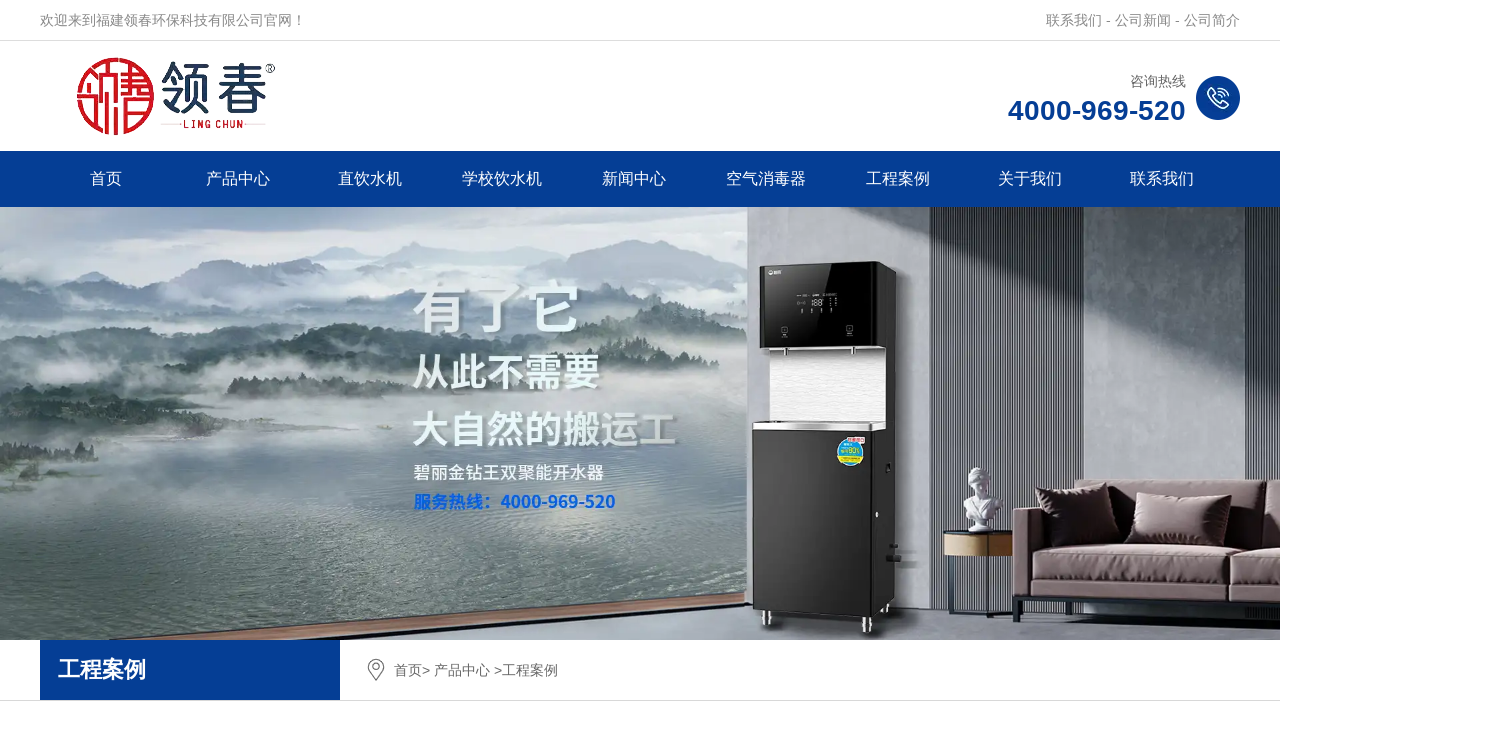

--- FILE ---
content_type: text/html; charset=utf-8
request_url: http://www.fjlchb.cn/item/51.html
body_size: 6402
content:

<!doctype html>
<html>
<head>
    <meta http-equiv="Content-Type" content="text/html; charset=utf-8" />
<title>福建省福州儿童医院智能饮水机安装_福州领春环保科技有限公司</title>
<meta name="Keywords" content="医院智能饮水机安装" />
<meta name="Description" content="福建省福州儿童医院智能饮水机安装" />
<meta name="author" content="深圳市东方富海科技有限公司 fuhai360.com" />
<link href="//static2.fuhai360.com/global/common.css" rel="stylesheet" type="text/css" />

    
<meta name="viewport" content="width=device-width,initial-scale=1.0,maximum-scale=1,user-scalable=no" />
<meta http-equiv="Cache-Control" content="no-transform" />
<meta http-equiv="Cache-Control" content="no-siteapp" />
<meta name="applicable-device" content="pc,mobile">
<script src="//static2.fuhai360.com/global/js/jquery.min.js" type="text/javascript"></script>
<script src="//static2.fuhai360.com/global/js/swiper.min.js" type="text/javascript"></script>
<link href="//static2.fuhai360.com/global/swiper.min.css" rel="stylesheet" type="text/css">
<script src="//static2.fuhai360.com/global/js/jquery.SuperSlide.2.1.1.js" type="text/javascript"></script>
<script src="//static2.fuhai360.com/global/js/WeChat.js" type="text/javascript"></script>
<script src="//static2.fuhai360.com/n220423/js/aos.js" type="text/javascript"></script>
<link href="//static2.fuhai360.com/n220423/css/aos.css" rel="stylesheet" type="text/css">
<link href="//static2.fuhai360.com/n220423/css/style.css?ver=1" rel="stylesheet" type="text/css">
<style type="text/css">.navbox li{width:11%;}.four_img,.seven_img,.product li{background:none;}.imga .swiper-slide{background:none;height:400px;}</style>
<meta name="baidu-site-verification" content="9N1hd1Slp0" />


<script>
var _hmt = _hmt || [];
(function() {
  var hm = document.createElement("script");
  hm.src = "https://hm.baidu.com/hm.js?b751904be06ff84b11d677f3224cb376";
  var s = document.getElementsByTagName("script")[0]; 
  s.parentNode.insertBefore(hm, s);
})();
</script>


</head>
<body> 
    <div class="page">
         <div class="header">
<div class="header_top">
            <div class="container clear">
               <div class="container clear">
	<div class="fl">
		欢迎来到福建领春环保科技有限公司官网！
	</div>
	<div class="fr">
		<a href="contact.html">联系我们</a> - <a href="article.html">公司新闻 </a>- <a href="about.html">公司简介</a>
	</div>
</div>
            </div>
        </div>
        <div class="Tc">
            <div class="Tcs">
                <b class="Tc_gb">+</b>
              
                微信号：<span id="weixin">顶部文字（微信）</span>
                <p></p>
                <button class="btn" data-clipboard-action="copy" data-clipboard- target="#weixin" id="copy_btn">
                    点击复制微信
                </button>
                <img src="http://img01.fuhai360.com/demo/202108/202108061134506291.gif" class="Tc_dt">
            </div>
        </div>  
       <div class="header_box container clear">
            <!-- LOGO -->
            <div class="logo fl" aos="fade-right">
                <a href="/" title="福州领春环保科技有限公司">
            <img src="http://img01.fuhai360.com/38--/38808/202305/202305191441233472.png" alt="福州领春环保科技有限公司" /></a>
            </div>
            <!--顶部联系-->
<div class="header_ul fr" aos="fade-left">
               <img src="http://img01.fuhai360.com/38--/38808/202206/202206131103148080.png" alt=""   />
                <div class="header_lx">
                    <h3></h3>
                   <div class="header_lx">
	<h3>
		咨询热线
	</h3>
4000-969-520
</div>
                </div>
            </div> 
        </div>
    </div>
    <div class="navs">
        <b></b>
        <b></b>
        <b></b>
   </div>
    <div class="navbox">
        <div class="nav_button"></div>
       <ul class='nav clear container'><li><a href="/">首页</a></li><li><a href="/product.html">产品中心</a></li><li><a href="/product-1007.html">直饮水机</a><ul class='subnav'><li><a href="/product-1025.html">母婴饮水机</a></li><li><a href="/product-1018.html">学校饮水机</a></li><li><a href="/product-1019.html">学校宿舍区饮水机</a></li><li><a href="/product-1020.html">学校食堂饮水机</a></li><li><a href="/product-1021.html">学校办公室饮水机</a></li><li><a href="/product-1022.html">其他适用场所饮水机推荐</a></li></ul></li><li><a href="/product-1018.html">学校饮水机</a></li><li><a href="/article.html">新闻中心</a><ul class='subnav'><li><a href="/article-1002.html">饮水机资讯</a></li><li><a href="/article-1001.html">百科问答</a></li></ul></li><li><a href="/product-1027.html">空气消毒器</a></li><li><a href="/product-1026.html">工程案例</a></li><li><a href="/about.html">关于我们</a></li><li><a href="/contact.html">联系我们</a></li></ul>
    </div>
    <script>
        $('.navs').click(function () {
            $(".navbox").show();
            $(".nav").animate({
                right: 0,
            }, 300);
        });
        $(".nav_button").click(function () {
            $(".navbox").hide();
            $(".nav").animate({
                right: '-100%',
            }, 300);

        })
    </script>
        <!--产品banner-->
          <div class="page_banner">
          <img src="http://img01.fuhai360.com/38--/38808/202304/202304191542494253.jpg" alt="" />
        </div>
        <!--lujing-->
        <div class="page_lj clear">
            <div class="container">
                <div class="page_lj_text fl">
                   工程案例
                </div>
                <div class="page_lj_wz fr">
                    <a href="/">首页</a>> <a href="/product.html">产品中心</a>
                        <em>&gt;</em>工程案例
                </div>
            </div>
        </div>
        <div class="container clear">
<!--zuoce-->
            <div class="page_fl fl pages_fl">
                  <div class="page_navs">
                    <div class="page_title page_titles">
                        <a href="" title="产品中心">
                           产品中心
                        </a>
               <b class="page_tc">></b>
                   </div>
                    <div class="page_navbox">
                        <div class="nav_button"></div>
                        <ul class="pages_nav">
                           <li><a href='/product-1005.html' title='净水设备'>净水设备</a><ul class='page_ul'><li><a href='/product-1010.html' title='商用纯水设备'>商用纯水设备</a><ul class='page_ul'></ul></li><li><a href='/product-1011.html' title='商用节水器'>商用节水器</a><ul class='page_ul'></ul></li></ul></li><li><a href='/product-1006.html' title='开水器'>开水器</a><ul class='page_ul'><li><a href='/product-1012.html' title='餐饮酒店开水器'>餐饮酒店开水器</a><ul class='page_ul'></ul></li><li><a href='/product-1013.html' title='单位开水器'>单位开水器</a><ul class='page_ul'></ul></li><li><a href='/product-1014.html' title='工厂开水器'>工厂开水器</a><ul class='page_ul'></ul></li><li><a href='/product-1015.html' title='开水器底座选装'>开水器底座选装</a><ul class='page_ul'></ul></li><li><a href='/product-1016.html' title='学校开水器'>学校开水器</a><ul class='page_ul'></ul></li><li><a href='/product-1017.html' title='医院开水器'>医院开水器</a><ul class='page_ul'></ul></li></ul></li><li><a href='/product-1007.html' title='饮水机'>饮水机</a><ul class='page_ul'><li><a href='/product-1018.html' title='学校饮水机'>学校饮水机</a><ul class='page_ul'></ul></li><li><a href='/product-1019.html' title='学校宿舍区饮水机'>学校宿舍区饮水机</a><ul class='page_ul'></ul></li><li><a href='/product-1020.html' title='学校食堂饮水机'>学校食堂饮水机</a><ul class='page_ul'></ul></li><li><a href='/product-1021.html' title='学校办公室饮水机'>学校办公室饮水机</a><ul class='page_ul'></ul></li><li><a href='/product-1030.html' title='健身房饮水机'>健身房饮水机</a><ul class='page_ul'></ul></li><li><a href='/product-1031.html' title='会所饮水机'>会所饮水机</a><ul class='page_ul'></ul></li><li><a href='/product-1032.html' title='餐饮饮水机'>餐饮饮水机</a><ul class='page_ul'></ul></li><li><a href='/product-1033.html' title='（培训）机构饮水机'>（培训）机构饮水机</a><ul class='page_ul'></ul></li><li><a href='/product-1034.html' title='车站饮水机'>车站饮水机</a><ul class='page_ul'></ul></li><li><a href='/product-1022.html' title='其他政府、物业场所饮水机推荐'>其他政府、物业场所饮水机推荐</a><ul class='page_ul'></ul></li><li><a href='/product-1025.html' title='母婴饮水机'>母婴饮水机</a><ul class='page_ul'></ul></li></ul></li><li><a href='/product-1008.html' title='滤芯配件'>滤芯配件</a><ul class='page_ul'><li><a href='/product-1023.html' title='净水设备滤芯'>净水设备滤芯</a><ul class='page_ul'></ul></li><li><a href='/product-1024.html' title='饮水机滤芯'>饮水机滤芯</a><ul class='page_ul'></ul></li></ul></li><li><a href='/product-1027.html' title='等离子空气消毒器'>等离子空气消毒器</a><ul class='page_ul'></ul></li><li><a href='/product-1026.html' title='工程案例'>工程案例</a><ul class='page_ul'></ul></li>
                       </ul>
                    </div>
                </div>
                <!--推荐产品-->
                     <div class="page_cp">
                    <div class="page_title">
                        <a href="" title="推荐产品">
                           推荐产品
                        </a></div>
                    <div class="bd">
                        <ul>
                            <li><a href='/item/46.html' title='幼儿园用饮水机（智能4.0）JO-2YE-RO3'><div class='page_cp_img'><img src='http://img01.fuhai360.com/38--/38808/202103/202103121643486144.jpg' alt='幼儿园用饮水机（智能4.0）JO-2YE-RO3'></div><h3>幼儿园用饮水机（智能4.0）JO-2YE-RO3</h3><b>查看更多</b></a></li><li><a href='/item/45.html' title='幼儿园用饮水机（智能4.0）JO-2YE6-D'><div class='page_cp_img'><img src='http://img01.fuhai360.com/38--/38808/202103/202103121641410050.jpg' alt='幼儿园用饮水机（智能4.0）JO-2YE6-D'></div><h3>幼儿园用饮水机（智能4.0）JO-2YE6-D</h3><b>查看更多</b></a></li><li><a href='/item/44.html' title='幼儿园用饮水机（智能4.0）JO-2YE5'><div class='page_cp_img'><img src='http://img01.fuhai360.com/38--/38808/202103/202103121638279894.jpg' alt='幼儿园用饮水机（智能4.0）JO-2YE5'></div><h3>幼儿园用饮水机（智能4.0）JO-2YE5</h3><b>查看更多</b></a></li>
                        </ul>
                    </div>
                    <a class="prev"><</a>
                            <a class="next">></a>
                            <div class="hd">
                                <ul></ul>
                            </div>
                </div>
                <!--推荐新闻-->
                   <div class="page_xw">
                    <div class="page_title">
                        <a href="" title="热门资讯">
                           热门资讯
                        </a></div>
                    <ul>
                         <li><a href='/content/269.html' title='福建工厂开水器底座的安装事项'>福建工厂开水器底座的安装事项</a></li> <li><a href='/content/268.html' title='安装在校园的饮水机有大小要求吗'>安装在校园的饮水机有大小要求吗</a></li> <li><a href='/content/267.html' title='安装饮水机为什么要做装后测试'>安装饮水机为什么要做装后测试</a></li> <li><a href='/content/266.html' title='为什么要给校园安装一台开水器'>为什么要给校园安装一台开水器</a></li> <li><a href='/content/265.html' title='商用开水器对反渗透过滤的原理分析'>商用开水器对反渗透过滤的原理分析</a></li>
                     </ul>
                </div>
            </div>
            <!--youce-->
            <div class="page_fr fr product_items">
                <div class="product_imgs clear">
                    <div class="product_imgs_fl fl">
                        <div class="swiper imga">
                        <div class="swiper-wrapper">
 
  <div class='swiper-slide'><img src="http://img01.fuhai360.com/38--/38808/202108/202108241156499569.jpg" alt="医院智能饮水机安装" />  </div>
                        
                            </div>
                        <div class="swiper-button-next"></div>
                       <div class="swiper-button-prev"></div>
                        </div>
                        <div class="swiper imgb">
                           <div class="swiper-wrapper">
                                   <div class='swiper-slide'>
                                      <img src="http://img01.fuhai360.com/38--/38808/202108/202108241156499569.jpg" alt="医院智能饮水机安装" />     </div>

                                
                            </div>
                        </div>
                     </div>
                    <div class="product_imgs_fr fr">
                      <h2>福建省福州儿童医院智能饮水机安装</h2>
                        <p>    福建省福州儿童医院智能饮水机安装
                        </p>
                    </div>
                </div>
                <script>
                    var swiper = new Swiper(".imgb", {
                      spaceBetween: 10,
                      slidesPerView: 4,
                      freeMode: true,
                      watchSlidesProgress: true,
                    });
                    var swiper2 = new Swiper(".imga", {
                      spaceBetween: 10,
                      navigation: {
                        nextEl: ".swiper-button-next",
                        prevEl: ".swiper-button-prev",
                      },
                      thumbs: {
                        swiper: swiper,
                      },
                    });
                  </script>
                <div class="Product_item_text">
                    <span> 产品详情</span>
                </div>
                <p style="text-align:center;">
	<img src="http://img01.fuhai360.com/38--/38808/202108/202108241156499569.jpg" title="医院智能饮水机安装" alt="医院智能饮水机安装" />
</p>
<p style="text-align:center;">
	<span style="line-height:2.5;font-size:18px;">福建省福州儿童<a href="/" target="_blank">医院智能饮水机安装</a></span><span style="line-height:2.5;font-size:18px;"></span>
</p><div style="padding:20px 10px;text-align:right;">（此内容由<a href="/">www.fjlchb.cn</a>提供）</div>
                <div class="main_next">
                    <span class="prevrecord">上一条: <a href="/item/81.html"
                            title="SPace-N1系列医用等离子体空气消毒净化器">SPace-N1系列医用等离子体空气消毒净化器</a>
                        </span>
                        <span class="nextrecord">下一条: <a href="/item/46.html"
                            title="幼儿园用饮水机（智能4.0）JO-2YE-RO3">幼儿园用饮水机（智能4.0）JO-2YE-RO3</a>
                        </span>
                </div>
       <!--相关-->
 
                    <div class="xgwz">
                    <h4 class="related">
                        <span>【相关文章】</span></h4>
                    <div class='relatedlist'>
                        <ul class="relate_news">
                            
                            <li><a href='/content/81.html'
                                title='福州饮水机为什么要用电？老司机来解惑' target="_self">
                                福州饮水机为什么要用电？老司机来解惑</a></li>
                            
                            <li><a href='/content/82.html'
                                title='不同饮水机滤芯的过滤原理是什么' target="_self">
                                不同饮水机滤芯的过滤原理是什么</a></li>
                            
                            <li><a href='/content/90.html'
                                title='学校用饮水机的未来发展' target="_self">
                                学校用饮水机的未来发展</a></li>
                            
                            <li><a href='/content/91.html'
                                title='浅谈好的福州校园饮水机的标准' target="_self">
                                浅谈好的福州校园饮水机的标准</a></li>
                            
                            <li><a href='/content/102.html'
                                title='校园直饮水机设备有能力保障校园饮水安全吗？' target="_self">
                                校园直饮水机设备有能力保障校园饮水安全吗？</a></li>
                            
                        </ul>
                    </div>
   </div>

                     <div class="xgcp">
                  <h4 class="related">
                        <span>【相关产品】</span></h4>
                    <div class='relatedlist'>
                        <ul class="relate_pr">
                            
                            <li><a href='/item/46.html'
                                title='幼儿园用饮水机（智能4.0）JO-2YE-RO3' target="_self">
                                <img src="http://img01.fuhai360.com/38--/38808/202103/202103121643486144.jpg" />
                                <p>幼儿园用饮水机（智能4.0）JO-2Y…</p>
                            </a></li>
                            
                            <li><a href='/item/45.html'
                                title='幼儿园用饮水机（智能4.0）JO-2YE6-D' target="_self">
                                <img src="http://img01.fuhai360.com/38--/38808/202103/202103121641410050.jpg" />
                                <p>幼儿园用饮水机（智能4.0）JO-2Y…</p>
                            </a></li>
                            
                            <li><a href='/item/47.html'
                                title='北京师范大学福清附属学校饮水机安装' target="_self">
                                <img src="http://img01.fuhai360.com/38--/38808/202108/202108241145227804.jpg" />
                                <p>北京师范大学福清附属学校饮水机安装</p>
                            </a></li>
                            
                            <li><a href='/item/48.html'
                                title='福鼎太姥山中学直饮水机安装' target="_self">
                                <img src="http://img01.fuhai360.com/38--/38808/202108/202108241148573912.jpg" />
                                <p>福鼎太姥山中学直饮水机安装</p>
                            </a></li>
                            
                            <li><a href='/item/50.html'
                                title='福建省福州第二中学大型直饮水机安装' target="_self">
                                <img src="http://img01.fuhai360.com/38--/38808/202108/202108241154270027.jpg" />
                                <p>福建省福州第二中学大型直饮水机安装</p>
                            </a></li>
                            
                        </ul>
                    </div>
                   </div>
  
            </div>
                <!--container jieshu-->
            </div>
            <script>
                $('.page_tc').click(function () {
                    $(".page_navbox").show();
                    $(".pages_nav").animate({
                        right: 0,
                    }, 300);
                });
                $(".nav_button").click(function () {
                    $(".page_navbox").hide();
                    $(".pages_nav").animate({
                        right: '-100%',
                    }, 300);

                })
            </script>
          <!--footer-->
    <div class="footer">
<div class="footer_nav">
	<ul class="container clear">
		<li>
			<a href="">首页</a> 
		</li>
		<li>
			<a href="">关于我们</a> 
		</li>
		<li>
			<a href="">产品中心</a> 
		</li>
		<li>
			<a href="">工程案例</a> 
		</li>
		<li>
			<a href="">新闻资讯</a> 
		</li>
		<li>
			<a href="">联系我们</a> 
		</li>
		<li>
			<a href="">公司新闻</a> 
		</li>
		<li>
			<a href="">最新新闻</a> 
		</li>
	</ul>
</div>
       <div class="footer_bottom">
             <table class="ke-zeroborder" style="width:1500px;" bordercolor="#000000" cellspacing="0" cellpadding="2" align="center" border="0">	<tbody>		<tr>			<td style="vertical-align:top;text-align:left;">				<p>					<span style="white-space:nowrap;"><img src="http://img01.fuhai360.com/38--/38808/202305/202305191443451128.png" /><br />福建领春环保科技有限公司（<a href="/" target="_blank">www.fjlchb.cn</a>）&nbsp;<br />总部地址：长乐航城爱心路365号碧丽节能设备<br />手机：17359000021 电话：0591-28209271<br />热门搜索:<a href="/product.html" target="_blank">直饮水设备</a>,<a href="/product.html" target="_blank">福建公共直饮水设备</a>,<a href="/" target="_blank">福州净水机</a>,<a href="/article.html" target="_blank">商用开水器</a>,<a href="/article.html" target="_blank">福州碧丽家用开水器</a>,<a href="/" target="_blank">福州饮水机</a>,<a href="/" target="_blank">商用直饮水机</a></span> 				</p>				<p>					技术支持：<img alt="" src="http://img01.fuhai360.com/38--/38808/202306/202306081145053778.png" />&nbsp; 备案号：<a href="https://beian.miit.gov.cn/" target="_blank">闽ICP备2023006513号-1</a> 				</p>			</td>			<td style="vertical-align:top;text-align:right;">				<span style="white-space:nowrap;"><img src="http://img01.fuhai360.com/38--/38808/201902/201902270905567156.jpg" /> </span> 			</td>		</tr>	</tbody></table>主营：<a href="http://www.fjlchb.cn/" target="_blank">福州直饮水机</a>,<a href="http://www.fjlchb.cn/" target="_blank">福州商用净水器</a>,<a href="http://www.fjlchb.cn/" target="_blank">福州空气消毒器</a>,<a href="http://www.fjlchb.cn/" target="_blank">福建直饮水机</a>,<a href="http://www.fjlchb.cn/" target="_blank">福建商用净水器</a>,<a href="http://www.fjlchb.cn/" target="_blank">福建空气消毒器</a>,<a href="http://www.fjlchb.cn/" target="_blank">泉州直饮水机</a>,<a href="http://www.fjlchb.cn/" target="_blank">泉州商用净水器</a>,<a href="http://www.fjlchb.cn/" target="_blank">泉州空气消毒器</a>,南平,三明,宁德,莆田,漳州,厦门,龙岩等城市！
        </div>
    </div>
<!--dibu-->
<div class="bottom">
        <ul>
 
 <li class="bottom_sy">
                <a  data-inline="true" href="/">
                    <img src="//static2.fuhai360.com/n220423/images/b_sy.png">首页
                </a></li>
  <li class="bottom_dh">
               <a href="tel:17359000021" data-inline="true">
                     <img src="//static2.fuhai360.com/n220423/images/b_dh.png">电话
                </a>
            </li>
          <li class="wxs">
                <a class="weixin" data-inline="true" href="/contact.html">
                   <img src="//static2.fuhai360.com/n220423/images/b_lx.png">联系
                </a></li>
        </ul>
    </div>
    <script>
        $('.weixin').click(function () {
            $(".Tc").show();
        });
        $(".Tc_gb").click(function () {
            $(".Tc").hide();
        })
    </script>
    <script>
        $(document).ready(function () {
            var clipboard = new Clipboard('#copy_btn');
            clipboard.on('success', function (e) {
                alert("微信号复制成功", 1500);
                window.location.href = 'weixin://';
                e.clearSelection();
                console.log(e.clearSelection);
            });
        });    
    </script>
  <script type="text/javascript">
    //footer
    /*返回顶部*/
    ; (function ($) {
        $.fn.backTop = function (o) {
            var defaults = {
                'right': 200,
                'bottom': 100
            };
            o = $.extend({}, defaults, o);
            var sHtml = '<div id="backTop" style="width:50px;height:50px; position:fixed;right:' + o.right + 'px; bottom:' + o.bottom + 'px;cursor:pointer;display:none;"><img src="//static2.fuhai360.com/n220423/images/footer.png" style="width:28px;height:48px;" /></div>';
            $(document.body).append(sHtml);
            $(window).scroll(function () {  //只要窗口滚动,就触发下面代码 
                var scrollt = document.documentElement.scrollTop + document.body.scrollTop; //获取滚动后的高度 
                if (scrollt > 200) {  //判断滚动后高度超过200px,就显示  
                    $("#backTop").fadeIn(400); //淡出     
                } else {
                    $("#backTop").stop().fadeOut(400); //如果返回或者没有超过,就淡入.必须加上stop()停止之前动画,否则会出现闪动   
                }
            });
            $("#backTop").click(function () { //当点击标签的时候,使用animate在200毫秒的时间内,滚到顶部
                $("html,body").animate({ scrollTop: "0px" }, 200);
            });
        };
    })(jQuery);
    //
    $(this).backTop({ right: 20, bottom: 128 });//返回顶部
</script>
 <script type="text/javascript">
        $(function () {
            var cururl = window.location.pathname;
            $(".nav li a,.page_navs a,.pages_dh a").each(function () {
                var url = $(this).attr("href");
                if (cururl.toUpperCase() == url.toUpperCase()) {
                    $(this).addClass("cur");
                    return;
                }
            });
        });
    </script>
  <script>$(".page_cp").slide({ titCell: ".hd ul", mainCell: ".bd ul", autoPage: true, effect: "leftLoop", autoPlay: true, vis: 2 });</script>
            <script>
                $('.page_tc').click(function () {
                    $(".page_navbox").show();
                    $(".pages_nav").animate({
                        right: 0,
                    }, 300);
                });
                $(".nav_button").click(function () {
                    $(".page_navbox").hide();
                    $(".pages_nav").animate({
                        right: '-100%',
                    }, 300);

                })
            </script>   
  <script>
        AOS.init({
            easing: 'ease-out-back',
            duration: 1000
        });
    </script>    
            <!--footer jieshu-->
        </div>
<script type="text/javascript">
(function(){
    var bp = document.createElement('script');
    var curProtocol = window.location.protocol.split(':')[0];
    if (curProtocol === 'https') {
        bp.src = 'https://zz.bdstatic.com/linksubmit/push.js';
    }
    else {
        bp.src = 'http://push.zhanzhang.baidu.com/push.js';
    }
    var s = document.getElementsByTagName("script")[0];
    s.parentNode.insertBefore(bp, s);
})();
</script>
</body>
</html>

--- FILE ---
content_type: text/css
request_url: http://static2.fuhai360.com/global/common.css
body_size: 2901
content:
/*= -----------------------------------------------
    富海360通用样式
    -----------------------------------------------=*/

/*标签*/
.tag_list {
  overflow: hidden;
  padding: 20px;
}

.tag_list-title {
  overflow: hidden;
  margin-bottom:30px;

}

.tag_list .tag_list-title h2 {
  color: #333333;
  font: 18px "Microsoft YaHei";
  float:left;
}

.tag_list .search {
  display: inline;
  float: right;
  height: 25px;
  overflow: hidden;
}

.tag_list .search .enter {
  background: none repeat scroll 0 0 #FFFFFF;
  border: 1px solid #D5D5D5;
  color: #A9B3BE;
  height: 21px;
  line-height: 19px;
  margin-right: 3px;
  padding: 0 3px;
  width: 169px;
  float:left;
}

.tag_list .search .btn {
  background: url("images/search-btn.png") no-repeat scroll 0 0 rgba(0, 0, 0, 0);
  border: medium none;
  height: 23px;
  text-align: center;
  width: 58px;
  display:block;
  float:left;
}

.tag_list ul {
  border-top: 1px solid #CCCCCC;
}

.tag_list li {
  border-bottom: 1px solid #CCCCCC;
  overflow: hidden;
  padding: 10px;
  position: relative;
}

.tag_list li h3 {
  color: #333333;
  float: left;
  font: 36px "Microsoft YaHei";
  padding: 0 20px 0 0;
  text-align: center;
  width: 40px;
}

.tag_list li .tag_all {
  float: left;
  font-size: 14px;
  padding-top: 20px;
  width:92%;
}

.tag_list li .tag_all a {
  color: #666666;
  display: block;
  float: left;
  margin: 0 40px 20px 0;
}

.tag_list .search .hascontent {
     color: #333333 !important;
}

.main_tag {
    background: none repeat scroll 0 0 #FFFFFF;
    margin: auto 0;
    overflow: hidden;
    padding: 20px;
}

.main_tag .tag_name {
  border-bottom: 2px solid #333333;
  margin-bottom: 15px;
  height:58px;
  position:relative;
}

.main_tag .tag_single {
  font: 30px "Microsoft YaHei";
  margin-bottom: 20px;
}

.tag_p1 {
  color: #999999;
  font-size: 12px;
  margin-left: 10px;
}

.main_tag .line_list {
  width: 100%;
}

.tag_summary {
    color: #999999;
    font-size: 13px;
    line-height: 20px;
    margin-left: 10px;
}

.tag_source {
  color: #999999;
  display: inline-block;
  font-size: 12px;
  margin-right: 20px;
}

.page_nav {
  clear: both;
  color: #666666;
  font: 12px/24px Arial;
  padding: 15px 0;
  text-align: center;
}

 .main_tag .main_right {
  float: right;
  width:25%;
}

.user {
  color: #999999;
  font-size: 12px;
  margin-bottom: 10px;
  position: relative;
}

.main_tag .main_right a.tag_pbox {
  background: url("/css/login_come.png") repeat scroll 0 0 rgba(0, 0, 0, 0);
  display: inline-block;
  height: 98px;
  margin-bottom: 20px;
  width: 200px;
}

.main_tag .collect {
  margin-bottom: 20px;
}

.main_tag .collect ul {
  margin-bottom: 20px;
}

.main_tag .list li .tag_source a {
  color: #333333;
  margin-right: 5px;
}

.main_tag .list li a {
  color: #999999;
  font-size: 12px;
}

.main_tag .list li a.tit_list {
  color: #333333;
  font-size: 16px;
  margin-right: 20px;
}

.main_tag .main_left {
  min-height: 550px;
  width: 71%;
}

.main_tag .collect ul .pcOtherSItem {
  border-bottom: 1px dotted #DEDEDE;
  overflow: hidden;
  padding: 0 3px 0 8px;
}

.main_tag .collect ul .itemD {
  padding: 11px 0 9px;
  height:60px;
}

.pcOtherPcItem .pic, .pcOtherSItem .pic {
  float: left;
  height: 60px;
  margin-right: 9px;
  overflow: hidden;
  width: 60px;
}

fieldset, img {
  border: 0 none;
}

.pcOtherPcItem .content, .pcOtherSItem .content {
  overflow: hidden;
}

.product-tags {
  height: 40px;
  width: 104px;
  font-size:10px;
}

    .product-tags a {
    color: #ED5F01 !important;
    display:inline !important;
    margin-right:5px;
    }

.tag_source a {
    color: #ED5F01 !important;
}

.main_tag .not_search {
  background: url("images/not_search.png") no-repeat scroll center top rgba(0, 0, 0, 0);
  color: #999999;
  font: 18px/30px "Microsoft YaHei";
  margin-top: 40px;
  padding-top: 150px;
  text-align: center;
}

.main_tag .tag_name .tag_single .links {
    position:absolute;
    bottom:15px;
    right:10px;
    font-size: 13px;
}

.tag2box a {
  background-color: #EEEEEE;
  border: 1px solid #EEEEEE;
  border-radius: 10px 10px 10px 10px;
  display: inline-block;
  line-height: 100%;
  margin-right: 10px;
  padding: 4px 10px;
  margin-bottom:10px;
}

.tag2box {
  margin: 10px 0;
  padding-left:15px;
}

.main_tag .main-right-title {
  border-bottom: 1px solid #EBEBEB;
  color: #000000;
  font: 18px '微软雅黑','Microsoft Yahei',Arial,Sans-Serif !important;
  padding-bottom: 5px;
  position: relative;
  margin-bottom:10px;
}

.main_tag .main-right-title i {
  bottom: -7px;
  height: 7px;
  left: 14px;
  overflow: hidden;
  position: absolute;
  width: 13px;
  background:url("images/bg.gif") no-repeat scroll -37px -34px rgba(0, 0, 0, 0);
}

a.tag {
  background-color: #E0EAF1;
  border-bottom: 1px solid #3E6D8E;
  border-right: 1px solid #7F9FB6;
  color: #3E6D8E !important;
  font-size: 12pt;
  line-height: 2.4;
  margin: 2px 2px 2px 0;
  padding: 2px 4px;
  text-decoration: none;
  white-space: nowrap;
  border-left: 1px solid #DBDBD5;
  border-radius: 4px 4px 4px 4px;
  box-shadow: 0 1px 0 #EEEEEE;
  display: inline-block;
  position: relative;
}

a.tag em {
  color: #666666;
  font-size: 7pt;
  font-style: normal;
  margin-left: 2px;
}

a.tag:hover {
	background-color: #3E6D8E;
	color: #fff !important;
    text-decoration:none;
}

a.tag:hover em {
	color: #fff !important;
}

.Tags a.project {
	background-color: #cfc;
	color: #060;
}

.Tags a.project:hover {
	background-color: #40AA53;
	color: #fff;
}

a.a-tip-tag {
    border-bottom: 1px dotted #536DA6;
}

a.a-tip-tag:hover {
    color:#536DA6 !important;
    text-decoration:none !important;
}

.main_tag .main_left .list li {
    float: left;
    margin: 10px 0;
    width: 100%;
    padding:10px;
}

.main_tag .main_left .list li:hover {
    background: #f8f8f8;
}

.main_tag .main_left .list li a.tit_list {
  color: #333333;
  display: block;
  font-size: 16px;
  margin-bottom: 10px;
}

.dwon_words {
  margin: 10px 0;
}

.main_tag .tag-nav a {
  font-size: 14px;
  margin: 0 10px;
}

.main_tag .not_search h3 {
  margin-bottom: 10px;
}

.main_tag .tag-nav a {
  font-size: 22px;
  margin: 0 10px;
  color: #3E6D8E !important;
  text-decoration: none;
}

.main_tag .tag-nav {
  color: #3E6D8E !important;
  font-weight: bold;
  margin-top: 35px;
  text-align: center;
}

.main_tag .tag_single .links a {
  margin: 0 10px;
}

/*头部模板*/
.logo_content div div {
  float: right;
  width: 350px;
}

.logo_content div div h3 {
  margin-left: 15px;
  margin-top: 10px;
}

.logo_content div div h3 span {
  font-size: 18px;
}

/*搜索框*/
.header-search {
    background-color: #F1F5F8;
    top:30px;
    padding: 5px;
    position: absolute;
    right: 25px;
    z-index: 12;
}

.header-search .search .search_button {
  display:block;
  background: url("images/search_button.gif") no-repeat scroll 0 0 ;
  border: medium none;
  cursor: pointer;
  height: 22px;
  vertical-align: inherit;
  width: 52px;
  float:left;
}

.header-search .search .search_enter {
  border: 1px solid #DCDCDC;
  height: 20px;
  line-height: 20px;
  width: 152px;
  float:left;
  color:#999;
}

.header-search .search .search_dropdown {
background: url("images/search_type_options.gif") repeat scroll 0 0;
color: #999999;
float: left;
height: 22px;
padding-left: 5px;
width: 52px;
display: block;
}

.header-search .search ul {
background: none repeat scroll 0 0 #FFFFFF;
border: 1px solid #BCBCBC;
left: 80px;
position: absolute;
top: 22px;
width: 285px;
z-index:999;
}

.header-search .search ul li {
  border-bottom: 1px dashed #BCBCBC;
  line-height: 20px;
}

.header-search .search ul.select {
  left: 0;
  width: 74px;
}

.header-search .search {
  position: relative;
}

.header-search .search ul li a {
    display: block;
    padding: 1px 10px 0 10px;
}

.header-search .search ul li a:hover {
    background: #f8f8f8;
    color: #333;
    text-decoration: none;
}

/*在线留言*/
#messageonline
{
    height: 100%;
    width: 100%;
}

#messageonline input,#messageonline textarea {
  border: 1px solid #ccc;
}

#messageonline .messageonline_items
{
    float: left;
    padding: 15px;
    width:640px;
}

#messageonline .messageonline_items div
{
    float: left;
    height: 35px;
    width: 48%;
    margin: 4px 0;
}

#messageonline #div_onlineContent
{
    height: 90px;
    width: 90%;
}

#messageonline .messageonline_items label
{
    display: block;
    float: left;
    width: 90px;
    line-height: 30px;
    height:30px;
}

#messageonline .messageonline_items input
{
    height: 30px;
    width: 150px;
}

#messageonline .messageonline_items em
{
    color: red;
}

#messageonline #onlineContent
{
    height: 80px;
    width: 460px;
}

#messageonline .div_line
{
    clear: both;
    border: 1px solid silver;
}

#messageonline .messageonline_command
{
    text-align: center;
    width: 50%;
    padding-top: 8px;
    margin-left:280px;
    overflow: hidden;
    padding-bottom: 10px;
}

#messageonline .messageonline_command a
{
    border: 1px solid silver;
    display: block;
    font-size: 17px;
    height: 25px;
    margin: 0 auto;
    width: 90px;
    float:left;
    color:#00A849;
    cursor:pointer;
      line-height:25px;
}

#messageonline .messageonline_command  #resultMsg {
  color: #000000;
  display: block;
  float: left;
  font-size: 11px;
  height: 12px;
  line-height: 12px;
  margin-left: 8px;
  margin-top: 8px;
  padding: 3px;
}

#messageonline #progress span {
  display: block;
  float: left;
  height: 12px;
  line-height: 18px;
}
#messageonline #progress img {
  float: left;
  margin-right: 5px;
  width: 15px;
}

#messageonline .messageonline_command .success
{
    color:#00A849 !important;
}
#messageonline .messageonline_command .error
{
    color:red !important;
}

#messageonline #div_onlineVc {
  width: 450px;
}

#messageonline #div_onlineVc input {
  float: left;
}

#messageonline #div_onlineVc .img-wrap img {
  float: left;
width:auto;
}

 
#messageonline .div_messageList {
  padding: 15px;
}

#messageonline .div_messageList dt,#messageonline .div_messageList dd {
  float: left;
}

#messageonline .div_messageList .dt_name {
  height: 28px;
  width: 48%;
  font-size:14px;
  font-weight:bold;
}

#messageonline .div_messageList .dl_time {
  height: 28px;
  width: 48%;
  text-align:right;
}

#messageonline .div_messageList .dl_content {
  border-bottom: 2px solid silver;
  width: 96%;
  margin-bottom:20px;
}

#messageonline .div_messageList .div_item_line {
  clear: both;
  border-bottom: 1px solid silver;
    width:96%;
}


/*在线留言分页样式*/
#messageonline .div_messageList .pagination_message
{
    text-align: center;
    font-family: Arial, '宋体', Sans-Serif;
}

#messageonline .div_messageList .pagination_message .current
{
    font-weight: bold;
    background-color: #00A849;
    color:#FFF;
}

#messageonline .div_messageList .pagination_message span, .pagination_message a
{
    display: block;
    float: left;
    font-size: 14px;
    height: 22px;
    line-height: 22px;
    margin-right: 5px;
    padding: 0 6px;
    border:1px solid #00A849;
    color:#00A849
}

#messageonline .div_messageList .div_pagination_line {
  clear: both;
  margin-bottom: 20px;
}

/*头部控制-->头部内容，头部LOGO，头部搜索框 位置排序*/
.logo_content {
  z-index: 10;
}

.head_logo {
  position: relative;
  z-index: 5;
}


.related-product-list ul {
  clear: both;
  overflow: hidden;
  margin: 0;
  padding: 5px 0;
  list-style-type: none;
  *zoom: 1;
}

.related-product-list li {
  float: left;
  padding: 10px;
  margin: 15px 16px;
  width: 25%;
  text-align: center;
  border: 1px solid #ddd;
}

.related-product-list img {
  display: block;
  margin: 0 auto;
  width:160px;
  height: 120px;
  margin-bottom: 5px;
}

--- FILE ---
content_type: text/css
request_url: http://static2.fuhai360.com/n220423/css/style.css?ver=1
body_size: 8906
content:
html, body {
    width: 100%;
    margin: 0;
    padding: 0;
    position: relative;
    font: 14px/24px "微软雅黑", Arial, Helvetica, sans-serif;
}

body {
    overflow-x: hidden;
}

ul, li, p, img, b, ol, em, a, h1, h2, h3, h4, h5, h6, dl, dd, dt {
    list-style-type: none;
    margin: 0;
    padding: 0;
    border: none;
    font-style: normal;
    text-decoration: none;
    font-weight: initial;
}

#dituContent img {
    max-width: inherit;
}

img {
    max-width: 100%;
}

a:link, a:visited {
    color: inherit;
    font-size: inherit;
}

.fl {
    float: left;
}

.fr {
    float: right;
}

img {
    max-width: 100%;
}

.container {
    width: 1500px;
    margin: auto;
}

.clear {
    position: relative;
}

.clear:after {
    display: block;
    clear: both;
    content: "";
}

.index_img {
    position: absolute;
    width: 100%;
    z-index: -1;
    height: 100%;
    top: 0px;
}

.index_img img {
    width: 100%;
    height: 100%;
    display: block;
}


#slides .hd .on, .navbox, .navs b, .navs b:before, .one_nav li a:after, .three_nav .on a, .five_fl h3, .five_text .more, .five_fr .prev:hover, .five_fr .next:hover, .seven_text .more, .eight_text b, .eight_fr li h3:before,
.nine .more:hover, .page_lj_text, .page_title, .page_cp .prev:hover, .page_cp .next:hover, .page_cp .hd .on, .pading span.current, .article_text b:after, .three_ul li h3, .page_cp .hd li, .pages_dh li {
    background: #053e95;
}

.header_lx, .title h2, .two li:hover h3, .four_text h2, .four_text .p:hover, .eight_nav .more:hover, .eight_title .more:hover, .eight_nav .on a, .eight_ul li:hover h3, .page_navs li a:hover, .pages_nav li .cur, .page_xw li:hover {
    color: #053e95;
}

.navbox li a, .navbox li .cur, .navbox li a:hover, .input .searchBtn, .one_text, .one_title, .one_nav .on a, .two .title h2, .two .title h2 b, .two .title h3, .three_nav .on a, .three_ul li h3, .three_text, .four_text .sz, .five_fl h3, .five_text .more, .five_fr .prev:hover, .five_fr .next:hover, .seven_text .more, .eight_text b, .eight_fr li h3:before, .eight_fr li p:before, .nine_title, .nine li, .nine .more, .footer, .interlink, .interlink__title, .page_lj_text, .page_title, .page_cp .prev:hover, .page_cp .next:hover, .pading span.current, .article_text b:after, .pages_dh li a:hover, .pages_dh li .cur, #copy_btn, .pages_dh li {
    color: #fff
}



.navbox li .cur, .navbox li a:hover, .seven_text .more:hover, .eight_ul li:hover b, .eight_fr li p:before, .pages_dh li a:hover, .pages_dh li .cur {
    background: #0dad3b;
}

.title h2 b, .eight_fr li h3:hover, .footer_nav li:hover, .nine li a:hover {
    color: #0dad3b
}


/**/



.one_img img, .two_img img, .three_img img, .four_img img, .seven_img img {
    -webkit-transition: all .5s ease;
    transition: all .5s ease;
}


.one li:hover img, .two li:hover img, .three li:hover img, .four li:hover img, .seven_img:hover img {
    -webkit-transform: scale(1.1);
    transform: scale(1.1);
}


/**/



#slides {
    position: relative;
    width: 100%;
}

#slides img {
    width: 100%;
    display: block;
}

#slides .hd {
    width: 1200px;
    position: absolute;
    bottom: 20px;
    z-index: 10;
    left: 50%;
    margin-left: -600px;
    text-align: center;
}

#slides .hd li {
    width: 45px;
    height: 5px;
    background: #fff;
    margin: 0 10px;
    display: inline-block;
    transition: .5s;
    color: transparent;
    opacity: .5;
}

#slides .hd .on {
    opacity: 1;
}

/**/

.header {
    position: relative;
}

.header_top {
    border-bottom: solid 1px #ddd;
    overflow: hidden;
    line-height: 40px;
    color: #888;
}

/*logo*/




.logo img {
    max-height: 100%;
    display: block;
}

.logo {
    height: 110px;
    width: 50%;
    display: flex;
    align-items: center;
}


/**/

.header_ul {
    width: 49%;
    margin-top: 25px;
}

.header_lx {
    float: right;
    text-align: right;
    font-size: 28px;
    font-family: Arial;
    font-weight: bold;
    line-height: 30px;
}


.header_lx h3 {
    font-size: 14px;
    color: #666;
}

.header_ul img {
    float: right;
    height: 44px;
    display: block;
    width: 44px;
    margin-left: 10px;
    margin-top: 10px;
}

/*导航*/

.navbox {
    width: 100%;
}

.navbox li {
    float: left;
    position: relative;
    width: 12.5%;
}

.navbox li a {
    display: block;
    text-align: center;
    line-height: 56px;
    box-sizing: border-box;
    padding: 0px 2%;
    font-size: 16px;
    width: 100%;
    white-space: nowrap;
    text-overflow: ellipsis;
    overflow: hidden;
    height: 56px;
}

.navbox .subnav {
    position: absolute;
    top: 56px;
    z-index: 11;
    display: none;
    width: 100%;
    background: #fff;
}

.navbox .subnav li {
    float: none;
    width: 100%;
}

.navbox .subnav a {
    height: 40px;
    line-height: 40px;
    padding: 0px;
    font-size: 14px;
    width: 100%;
    color: #666666;
}

.navbox li:hover .subnav {
    display: block;
}




.navs {
    position: absolute;
    top: 62.5px;
    right: 15px;
    display: none;
}

.navs b {
    position: relative;
    height: 5px;
    width: 25px;
    display: block;
    border-radius: 25px;
    margin-bottom: 5px;
}

.navs b:before {
    content: '';
    width: 5px;
    height: 5px;
    border-radius: 50%;
    position: absolute;
    left: -8px;
    top: 0px;
}

/**/


.max_banner {
    display: none;
    overflow: hidden;
}

.max_banner img {
    width: 100%;
    display: block;
}

/**/

.header_bottom {
    line-height: 70px;
    box-shadow: 0px 0px 6px 5px rgba(0, 0, 0, 0.2);
}

.header_rs {
    width: 50%;
    height: 70px;
    overflow: hidden;
    white-space: nowrap;
    text-overflow: ellipsis;
    padding-right: 2%;
    box-sizing: border-box;
}

.header_rs a {
    color: #666;
    margin-right: 10px;
}




.header_bottom .input {
    margin-top: 13px;
}

.input input {
    width: 240px;
    float: left;
    border: solid 1px #ddd;
    border-top-left-radius: 30px;
    border-bottom-left-radius: 30px;
    border-right: none;
    color: #999;
    padding-left: 15px;
    line-height: 40px;
}

.input .searchBtn {
    float: left;
    padding: 1px 0;
    text-align: right;
    padding-right: 20px;
    width: 85px;
    background: url(../images/ss.png)no-repeat 15px center #053e95;
    line-height: 42px;
    box-sizing: border-box;
    border-radius: 0px 30px 30px 0;
}


/**/

.title {
    text-align: center;
    padding: 0 2%;
    box-sizing: border-box;
}

.title h2 {
    font-size: 44px;
    font-weight: bold;
    line-height: 50px;
    height: 50px;
    overflow: hidden;
    white-space: nowrap;
    text-overflow: ellipsis;
    position: relative;
}

.title h2:before {
    display: inline-block;
    background: url(../images/title_l.png) no-repeat;
    width: 59px;
    height: 22px;
    content: '';
    margin-right: 30px;
}

.title h2:after {
    display: inline-block;
    content: '';
    width: 59px;
    height: 22px;
    background: url(../images/title_r.png)no-repeat;
    margin-left: 30px;
}

.title h2 b {
    font-weight: bold;
}

.title h3 {
    font-size: 22px;
    color: #333;
    line-height: 40px;
    height: 40px;
    white-space: nowrap;
    text-overflow: ellipsis;
    overflow: hidden;
}

/**/

.one {
    background: #f8f8f8;
    padding: 70px 0 50px;
}

.one .title {
    margin-bottom: 50px;
}


.one_ul {
    width: 73%;
}

.one_ul li {
    width: 31.5%;
    float: left;
    margin-right: 2.75%;
    margin-bottom: 20px;
    position: relative;
}

.one_ul li:nth-child(3n) {
    margin-right: 0;
}

.one_img {
    background: #fff;
    border: solid 1px #ddd;
    overflow: hidden;
    height: 260px;
    display: flex;
    align-items: center;
}

.one_img img {
    display: block;
    margin: auto;
    -webkit-transition: all .5s ease;
    transition: all .5s ease;
    height: 100%;
}


.one_ul li h3 {
    background: #ebebeb;
    color: #333;
    line-height: 50px;
    font-size: 16px;
    height: 50px;
    white-space: nowrap;
    text-overflow: ellipsis;
    overflow: hidden;
    padding: 0 2%;
    box-sizing: border-box;
    text-align: center;
    margin-top: 1px;
}

.one_text {
    text-align: center;
    transition: all .3s ease;
    padding: 0 2% 5%;
    background-color: rgba(5, 63, 149, 0.9);
    position: absolute;
    bottom: 0px;
    left: 0px;
    width: 100%;
    box-sizing: border-box;
    opacity: 0;
}

.one_text h4 {
    line-height: 60px;
    font-size: 16px;
    height: 60px;
    white-space: nowrap;
    text-overflow: ellipsis;
    overflow: hidden;
    padding: 0 2%;
    box-sizing: border-box;
}


.one_text b {
    display: inline-block;
    line-height: 32px;
    border: solid 1px #fff;
    width: 25%;
    margin: 0 2%;
    transition: all .5s ease;
}

.one_ul li:hover .one_text {
    opacity: 1;
}

.one_text b:hover {
    background: #fff;
    color: #333
}

/**/

.one_fl {
    width: 23%;

}



.one_title {
    padding: 3% 5%;
    box-sizing: border-box;
    text-align: center;
    background-image: linear-gradient(to right, #054291, #0da93f);
    position: relative;
}

.one_title:after {
    content: '';
    border-top: 10px solid #000;
    border-right: 10px solid transparent;
    position: absolute;
    right: 0px;
    bottom: -10px;
}

.one_title h2 {
    font-size: 30px;
    font-weight: bold;
    line-height: 51px;
    background: url(../images/one_title.png)no-repeat 50px center;
    white-space: nowrap;
    text-overflow: ellipsis;
    overflow: hidden;
}

.one_title h3 {
    font-size: 16px;
    height: 30px;
    line-height: 30px;
    white-space: nowrap;
    text-overflow: ellipsis;
    overflow: hidden;
}

.one_nav ul {
    margin-right: 10px;
    box-sizing: border-box;
    background: #fff;
}



.one_nav li a {
    display: block;
    line-height: 90px;
    color: #555;
    font-size: 20px;
    border-bottom: dashed 1px #ddd;
    position: relative;
    transition: all .8s ease;
    padding: 0 5%;
    box-sizing: border-box;
    height: 90px;
    overflow: hidden;
    white-space: nowrap;
    text-overflow: ellipsis;

}

.one_nav li:last-child a {
    border: none;
}

/**/



.one_nav li a:after {
    position: absolute;
    content: '';
    width: 0;
    height: 100%;
    top: 0;
    left: 0;
    transition: all .8s ease;
    z-index: -1;
}


.one_nav li a:before {
    content: '>';
    width: 25px;
    line-height: 25px;
    border: 1px solid #ccc;
    position: absolute;
    right: 5%;
    top: 30px;
    border-radius: 50%;
    text-align: center;
    font-family: '楷体';
    opacity: 0;
}

.one_nav .on a {
    z-index: 1;
}

.one_nav .on a:after {
    border-bottom: dashed 1px #053e95;
    width: 100%;

}

.one_nav .on a:before {
    opacity: 1;
}

/**/

.two {
    padding: 70px 0;
    position: relative;
}



.two ul {
    margin-top: 50px;
}

.two li {
    float: left;
    width: 24%;
    margin-right: 1.3%;
    background: #fff;
}

.two li:nth-child(4n) {
    margin-right: 0;
}

.two_img {
    width: 100%;
    overflow: hidden;
    height: 200px;
}

.two li img {
    width: 100%;
    height: 100%;
    display: block;
    margin: auto;
}

.two_text {
    padding: 5%;
    box-sizing: border-box;
    text-align: center;
}

.two_text h3 {
    font-size: 24px;
    font-weight: bold;
    line-height: 50px;
    transition: all .5s ease;
    height: 50px;
    overflow: hidden;
    white-space: nowrap;
    text-overflow: ellipsis;
}

.two_text p {
    font-size: 16px;
    color: #444;
    -webkit-box-orient: vertical;
    -webkit-line-clamp: 3;
    display: -webkit-box;
    overflow: hidden;
}




/**/

.three {
    margin-top: 70px;
}

.three_nav {
    margin-top: 50px;
    text-align: center;
    margin-bottom: 50px;
}



.three_nav li {
    line-height: 48px;
    background: #dddddd;
    display: inline-block;
    transition: all .5s ease;
    margin: 0 30px;
    position: relative;
}


.three_nav li a {
    color: #333333;
    font-size: 18px;
    display: block;
    height: 48px;
    overflow: hidden;
    white-space: nowrap;
    text-overflow: ellipsis;
    padding: 0px 30px;
    box-sizing: border-box;
}




.three_nav .on:after {
    content: '';
    border-top: 10px solid #053e95;
    border-left: 10px solid transparent;
    border-right: 10px solid transparent;
    border-bottom: 10px solid transparent;
    position: absolute;
    left: 50%;
    bottom: -20px;
    margin-left: -10px;
}

.three_ul {
    width: 1500px;
    margin: auto;
}

.three_ul li {
    width: 480px;
    float: left;
    margin: 0 10px;
    position: relative;
}



.three_img {
    background: #fff;
    border: solid 1px #ddd;
    overflow: hidden;
    height: 360px;
    display: flex;
    align-items: center;
}

.three_img img {
    display: block;
    margin: auto;
    -webkit-transition: all .5s ease;
    transition: all .5s ease;
    height: 100%;
}


.three_ul li h3 {
    line-height: 50px;
    font-size: 16px;
    height: 50px;
    white-space: nowrap;
    text-overflow: ellipsis;
    overflow: hidden;
    padding: 0 2%;
    box-sizing: border-box;
    text-align: center;
    margin-top: 1px;
}

.three_text {
    text-align: center;
    transition: all .3s ease;
    padding: 0 2% 5%;
    background-color: rgba(5, 63, 149, 0.9);
    position: absolute;
    bottom: 0px;
    left: 0px;
    width: 100%;
    box-sizing: border-box;
    opacity: 0;
}

.three_text h4 {
    line-height: 60px;
    font-size: 16px;
    height: 60px;
    white-space: nowrap;
    text-overflow: ellipsis;
    overflow: hidden;
    padding: 0 2%;
    box-sizing: border-box;
}


.three_text b {
    display: inline-block;
    line-height: 32px;
    border: solid 1px #fff;
    width: 25%;
    margin: 0 2%;
    transition: all .5s ease;
}

.three_ul li:hover .three_text {
    opacity: 1;
}

.three_text b:hover {
    background: #fff;
    color: #333
}


/**/
.four {
    margin-top: 70px;
    background: #f8f8f8;
    padding: 70px 0 20px;
}

.four ul {
    margin-top: 70px;
}

.four ul li {
    overflow: hidden;
    margin-bottom: 50px;
}

.four_img, .four_text {
    width: 48%;
}

.four_img {
    display: flex;
    align-items: center;
    height: 336px;
    background: #fff;
}

.four_img img {
    height: 100%;
    display: block;
    margin: auto;
}

.four_text .sz {
    width: 109px;
    height: 99px;
    background: url(../images/three.png) no-repeat;
    display: block;
    text-align: center;
    line-height: 99px;
    font-size: 35px;
    font-style: italic;
    font-weight: bold;
    float: left;
}

.four_text .four_title {
    margin-bottom: 40px;
}

.four_text h2 {
    font-size: 38px;
    font-weight: bold;
    line-height: 50px;
    padding-left: 20px;
    box-sizing: border-box;
    height: 50px;
    white-space: nowrap;
    text-overflow: ellipsis;
    overflow: hidden;
}

.four_text h3 {
    font-size: 24px;
    color: #333;
    line-height: 50px;
    padding-left: 20px;
    box-sizing: border-box;
    height: 50px;
    white-space: nowrap;
    text-overflow: ellipsis;
    overflow: hidden;
    border-bottom: 1px solid rgba(5, 63, 149, 0.2);
}

.four_text .p {
    font-size: 18px;
    line-height: 30px;
    color: #555555;
    padding-left: 55px;
    background: url(../images/three_lo.png) no-repeat left 5px;
    box-sizing: border-box;
    margin-bottom: 20px;
}


/**/

.five {
    margin-top: 70px;
}

.five .title {
    margin-bottom: 50px;
}

.five_fl, .five_fr {
    width: 48%;
}



.five_fl img {
    width: 100%;
    display: block;
    height: 424px;
}

.five_fl h3 {
    width: 100%;
    font-size: 16px;
    padding: 20px;
    box-sizing: border-box;

}

.five_fr {
    position: relative;
}

.five_fr li {
    width: 100%;
}


.five_img {
    display: flex;
    justify-content: center;
    align-items: center;
    width: 50%;
    padding: 20px;
    background-color: #053e95;
    background-image: linear-gradient(to right, #053e95, #097b64);
    box-sizing: border-box;
    float: left;
    height: 490px;
}

.five_img img {
    margin: auto;
    display: block;
    height: 100%;
}



.five_text {
    width: 50%;
    float: right;
    background: #fff;
    padding: 20px 40px;
    border: 1px solid rgba(0, 0, 0, 0.1);
    box-sizing: border-box;
    height: 490px;
}

.five_text h3 {
    font-size: 24px;
    font-weight: bold;
    line-height: 30px;
    height: 30px;
    overflow: hidden;
    white-space: nowrap;
    text-overflow: ellipsis;
    margin-top: 50px;
}

.five_text h4 {
    display: block;
    font-size: 18px;
    color: #666;
    line-height: 40px;
    height: 40px;
    border-bottom: solid 1px #ddd;
    overflow: hidden;
    white-space: nowrap;
    text-overflow: ellipsis;
    padding-bottom: 10px;
    margin-bottom: 30px;
}

.five_text .p {
    font-size: 16px;
    line-height: 26px;
    color: #666;
    -webkit-box-orient: vertical;
    -webkit-line-clamp: 6;
    display: -webkit-box;
    overflow: hidden;
}

.five_text .more {
    display: block;
    width: 174px;
    line-height: 36px;
    border-radius: 30px;
    text-align: center;
    font-size: 14px;
    margin-top: 50px;
    transition: all .5s ease;
}


.five_fr .prev, .five_fr .next {
    position: absolute;
    width: 50px;
    top: 50%;
    z-index: 9;
    outline: none;
    border-radius: 50%;
    background: #eee;
    text-align: center;
    line-height: 50px;
    font-family: '宋体';
    font-size: 30px;
    margin-top: -25px;
}

.five_fr .prev {
    left: -25px
}

.five_fr .next {
    right: -25px
}





/**/

.six {
    margin-top: 70px;
}

.six ul {
    margin-top: 70px;
}

.six li {
    width: 16.66%;
    float: left;
    text-align: center;
}

.six li:nth-child(6n) .six_img {
    border-right: none;
}

.six_img {
    border-right: 1px solid #ccc;
    position: relative;
}

.six_img img {
    width: 136px;
    height: 136px;
    display: block;
    margin: auto;
    border-radius: 50%;
}

.six_span {
    position: absolute;
    top: 13px;
    left: 50%;
    width: 110px;
    height: 110px;
    transition: all .5s ease;
    background-color: rgba(255, 255, 255, 0.9);
    border-radius: 50%;
    margin-left: -55px;
    display: flex;
    align-items: center;
    justify-content: center;
}

.six_span img {
    height: 42px;
    width: auto;
    border-radius: initial;
}

.six li:hover .six_span {
    transform: rotateY(180deg);
}

.six li h3 {
    font-size: 18px;
    font-weight: bold;
    color: #333;
    margin-top: 20px;
    line-height: 30px;
    height: 30px;
    overflow: hidden;
    white-space: nowrap;
    text-overflow: ellipsis;
    padding: 0 2%;
    box-sizing: border-box;
}


.six li .p {
    line-height: 30px;
    height: 30px;
    overflow: hidden;
    white-space: nowrap;
    text-overflow: ellipsis;
    padding: 0 2%;
    box-sizing: border-box;
    font-size: 16px;
    color: #666;

}


.six_bottom {
    margin-top: 70px;
}

.six_bottom img {
    width: 100%;
    display: block;
}

/**/

.seven {
    background: #f8f8f8;
    padding-top: 70px;
    padding-bottom: 70px;
}

.seven .title {
    margin-bottom: 70px;
}

.seven_img {
    width: 48%;
    background: #fff;
    display: flex;
    align-items: center;
    overflow: hidden;
}

.seven_img img {
    height: 100%;
    display: block;
    margin: auto;
}

.seven_text {
    width: 48%;
}

.seven_text h3 {
    font-size: 30px;
    color: #333;
    font-weight: bold;
    line-height: 80px;
    height: 80px;
    white-space: nowrap;
    text-overflow: ellipsis;
    overflow: hidden;
}

.seven_text .p {
    font-size: 16px;
    color: #666;
    line-height: 34px;
}

.seven_text .more {
    display: block;
    width: 150px;
    line-height: 44px;
    text-align: center;
    border-top-right-radius: 20px;
    margin-top: 30px;
    transition: all .5s ease;
}



/**/

.eight {
    margin-top: 70px;
}

.eight .title {
    margin-bottom: 50px;
}

.eight_fl {
    float: left;
    width: 62%;
}

.eight_nav, .eight_title {
    line-height: 50px;
    border-bottom: solid 1px rgba(0, 0, 0, 0.05);
    margin-bottom: 30px;
    overflow: hidden;
}


.eight_nav li {
    float: left;
    position: relative;
    cursor: pointer;
    padding: 0px 30px;
}

.eight_nav li a, .eight_fr h2 {
    display: block;
    font-size: 22px;
    color: #333;
    font-weight: bold;
}

.eight_fr h2 {
    float: left;
}

.eight_nav li:before {
    position: absolute;
    content: '';
    height: 15px;
    width: 1px;
    background-color: #ddd;
    top: 18px;
    left: 0px;
}

.eight_nav li:first-child:before {
    display: none;
}

.eight_nav .more, .eight_title .more {
    float: right;
    color: #999999;
}



.eight_nav .on a {
    border-bottom: 3px solid #053e95;
}

.eight_ul li {
    overflow: hidden;
    width: 45%;
    float: left;
    margin-bottom: 10px;
}

.eight_ul li h3 {
    font-size: 18px;
    height: 50px;
    color: #333333;
    padding-left: 21px;
    position: relative;
    white-space: nowrap;
    overflow: hidden;
    text-overflow: ellipsis;
    line-height: 50px;
}

.eight_ul li h3:before {
    content: '';
    width: 8px;
    height: 8px;
    border: solid 1px #999999;
    border-radius: 50%;
    position: absolute;
    left: 0;
    top: 50%;
    transform: translateY(-50%);
}




.eight_ul li p {
    -webkit-box-orient: vertical;
    -webkit-line-clamp: 2;
    display: -webkit-box;
    overflow: hidden;
    color: #666666;
}

.eight_ul li:nth-child(2n+1) {
    float: right;
}

.eight_ul .first {
    padding-bottom: 30px;
    border-bottom: 1px dashed rgba(177, 177, 177, .5);
    margin-bottom: 10px;
    width: 100%;
    float: none;
}

.eight_img {
    overflow: hidden;
    height: 196px;
    width: 38%;
    display: flex;
    align-items: center;
}

.eight_img img {
    height: 100%;
    transition: all ease .3s;
}

.eight_ul li:hover img {
    transform: scale(1.1);
}


.eight_text {
    padding: 0 3%;
    width: 50%;
    box-sizing: border-box;
}


.eight_ul .eight_text h3 {
    font-size: 18px;
    font-weight: bold;
    padding-left: 0;
}

.eight_ul .eight_text h3:before {
    display: none;
}



.eight_ul .eight_text p {
    -webkit-line-clamp: 3;
}

.eight_text b {
    width: 120px;
    height: 34px;
    border-radius: 0px 8px 0px 8px;
    line-height: 34px;
    text-align: center;
    display: block;
    margin-top: 20px;
}



.eight_time {
    padding-left: 3%;
    width: 12%;
    border-left: 1px solid #dcdcdc;
    box-sizing: border-box;
    text-align: center;
    margin-top: 65.5px;
}

.eight_time span {
    font-size: 35px;
    color: #333;
    line-height: 40px;
    display: block;
}

.eight_times {
    display: block;
    color: #999;
    margin-top: 15px;
}


/**/

.eight_fr {
    width: 32%;
}

.eight_fr li a {
    display: block;
    padding-top: 15px;
    padding-bottom: 20px;
    border-bottom: dashed 1px #ddd;
}

.eight_fr li h3 {
    font-size: 18px;
    color: #333;
    line-height: 28px;
    position: relative;
    padding-left: 45px;
    display: -webkit-box;
    -webkit-box-orient: vertical;
    -webkit-line-clamp: 1;
    overflow: hidden;
}

.eight_fr li h3:before {
    content: '问';
    width: 28px;
    line-height: 28px;
    border-radius: 0px 5px 0px 0px;
    position: absolute;
    left: 0px;
    top: 0px;
    text-align: center;
    font-size: 14px;
}


.eight_fr li p {
    position: relative;
    color: #999;
    line-height: 26px;
    padding-left: 45px;
    margin-top: 10px;
    display: -webkit-box;
    -webkit-box-orient: vertical;
    -webkit-line-clamp: 2;
    overflow: hidden;
}


.eight_fr li p:before {
    content: '答';
    width: 28px;
    line-height: 28px;
    border-radius: 0px 5px 0px 0px;
    position: absolute;
    left: 0px;
    top: 0px;
    text-align: center;
    font-size: 14px;
}


/**/

.nine {
    margin-top: 70px;
    position: relative;
    line-height: 66px;
}



.nine ul {
    width: 80%;
}

.nine li {
    margin: 0 10px;
    display: inline-block;
}

.nine .more {
    display: block;
    font-size: 12px;
    text-align: center;
    width: 118px;
    line-height: 24px;
    border: solid 1px #fff;
    opacity: .5;
    transition: all .5s ease;
    margin-top: 20px;
}

.nine .more:hover {
    border: solid 1px #053e95;
    opacity: 1;
}




/**/

.footer {
    background: #141414;
}

.footer_nav {
    background: #141414;
}

.footer_nav ul {
    border-bottom: solid 1px rgba(255, 255, 255, 0.2);
}

.footer_nav li {
    float: left;
    line-height: 110px;
    font-size: 18px;
    width: 12.5%;
    text-align: center;
}

.footer_text {
    overflow: hidden;
    position: relative;
}

.footer_text:before {
    content: '';
    background: rgba(255, 255, 255, 0.2);
    position: absolute;
    width: 1px;
    height: 100%;
    top: 0px;
    left: 33.3%
}

.footer_text:after {
    content: '';
    background: rgba(255, 255, 255, 0.2);
    position: absolute;
    width: 1px;
    height: 100%;
    top: 0px;
    right: 33.3%
}

.footer_lx {
    width: 33.3%;
    float: left;
    overflow: hidden;
    display: flex;
    align-items: center;
    padding: 50px 1%;
    box-sizing: border-box;
}

.footer_lx img {
    display: block;
    float: left;
    height: 82px;
    margin: auto;
}

.footer_tel {
    width: 60%;
    float: right;
    box-sizing: border-box;
}

.footer_tel img {
    height: 111px;
    margin-right: 15px;
}

.footer_tel h3 {
    display: block;
    font-size: 16px;
    height: 30px;
    line-height: 30px;
    white-space: nowrap;
    text-overflow: ellipsis;
    overflow: hidden;
}

.footer_tel .dh {
    line-height: 50px;
    font-size: 22px;
    height: 50px;
    white-space: nowrap;
    text-overflow: ellipsis;
    overflow: hidden;
}

.footer_dz {
    width: 33.3%;
    float: left;
    padding: 50px 3%;
    box-sizing: border-box;
}

.footer_img {
    float: left;
    width: 33.3%;
    padding: 50px 5%;
    box-sizing: border-box;
    overflow: hidden;
}



.footer_img img {
    width: 40%;
    display: block;
    float: left;
    margin: 0 5%;
}

.footer_bottom {
    background: #383838;
    text-align: center;
    padding: 15px 0;
    color: rgba(255, 255, 255, 0.5);
}



/**/

.interlink {
    padding: 0px 0 15px;
    background: #383838;
}

.interlink__inner {
    width: 1260px;
    margin: auto;
    overflow: hidden;
}

.interlink__title {
    width: 100px;
    font-size: 16px;
    background: url(../images/yqlj.png) no-repeat right;
    float: left;
}

.interlink__list {
    width: 1160px;
    float: right;
}

a.interlink__item {
    margin: 0px 10px;
    font-size: 15px;
}

/**/

.page .footer {
    margin-top: 30px;
}

.page_banner img {
    width: 100%;
    display: block;
    height: auto;
}

.page_lj {
    background: #fff;
    line-height: 60px;
    border-bottom: 1px solid #d8d8d8;
    margin-bottom: 20px;
}

.page_lj_text {
    width: 25%;
    padding: 0 1.5%;
    box-sizing: border-box;
    white-space: nowrap;
    text-overflow: ellipsis;
    overflow: hidden;
    font-size: 22px;
    font-weight: bold;
    height: 60px;
}

.page_lj_wz {
    width: 73%;
    background: url(../images/dw.png) no-repeat left;
    color: #666;
    padding-left: 30px;
    box-sizing: border-box;
}

/**/

.page_fl {
    width: 25%;
}

.page_navs {
    background: #fff;
    padding: 2%;
}

.page_title {
    line-height: 60px;
    overflow: hidden;
}

.page_title a {
    font-size: 18px;
    font-weight: bold;
    display: block;
    padding-left: 16px;
    box-sizing: border-box;
}

.page_navs li a {
    line-height: 45px;
    border: 1px solid #eee;
    display: block;
    margin: 10px 0;
    font-size: 16px;
    padding-left: 20px;
    box-sizing: border-box;
}

ul.page_ul {
    display: none;
}

ul.page_ul li a {
    border: none;
    border-bottom: 1px solid #eee;
}

.page_navs li a:hover, .pages_nav li .cur {
    border-color: #053e95;
}

.page_navs li:hover ul.page_ul {
    display: block;
}

.page_navs .nav_button, .page_tc {
    display: none;
}

/**/

.page_cp {
    margin-top: 20px;
    position: relative;
}

.page_cp .bd {
    overflow: hidden;
}

.page_cp .bd li {
    float: left;
    width: 100%;
    height: 360px;
    background: #fff;
    padding-bottom: 20px;
}

.page_cp_img {
    height: 240px;
    width: 100%;
    overflow: hidden;
    display: flex;
    align-items: center;
}

.page_cp .bd img {
    display: block;
    transition: all 0.3s linear 0s;
    margin: auto;
}

.page_cp .bd li:hover img {
    transform: scale(1.1);
}

.page_cp .bd h3 {
    font-size: 18px;
    line-height: 80px;
    padding: 0px 10px;
    box-sizing: border-box;
    height: 80px;
    overflow: hidden;
    white-space: nowrap;
    text-overflow: ellipsis;
    text-align: center
}

.page_cp .bd b {
    width: 120px;
    line-height: 38px;
    border: 1px solid #ddd;
    text-align: center;
    display: block;
    margin: auto;
    transition: all 0.6s ease 0s;
    -moz-transition: all 0.6s ease 0s;
    -webkit-transition: all 0.6s ease 0s;
    -o-transition: all 0.6s ease 0s;
}

.page_cp .bd li:hover b {
    border-color: #053e95;
    margin-top: 20px;
}

.page_cp .prev, .page_cp .next {
    background: rgba(51, 51, 51, 0.3);
    width: 45px;
    height: 45px;
    z-index: 10;
    cursor: pointer;
    text-align: center;
    line-height: 45px;
    display: block;
    top: 277px;
    position: absolute;
    margin-top: -22.5px;
    font-family: '楷体';
    font-size: 30px;
}

.page_cp .prev {
    left: 0px;
}

.page_cp .next {
    right: 0px;
}



.page_cp .hd {
    text-align: center;
    line-height: 40px;
}

.page_cp .hd li {
    display: inline-block;
    width: 8px;
    height: 8px;
    line-height: 10px;
    border-radius: 50%;
    margin: 0 5px;
    opacity: 0.2;
    color: transparent;
}

.page_cp .hd .on {
    opacity: 1;
}

/**/

.page_xw {
    margin-top: 10px;
}

.page_xw ul {
    border: 1px solid #d8d8d8;
    padding: 2%;
    box-sizing: border-box;
    background: #fff;
}

.page_xw li {
    line-height: 50px;
    color: #666;
    height: 50px;
    overflow: hidden;
    white-space: nowrap;
    text-overflow: ellipsis;
    border-bottom: 1px solid #eeeeee;
}



/**/

.page_fr {
    background: #fff;
    width: 73%;
    padding: 1%;
    box-sizing: border-box;
}

.product li {
    float: left;
    margin-right: 2%;
    width: 32%;
    background: #f8f8f8;
    margin-bottom: 2%;
}

.product li:nth-child(3n) {
    margin-right: 0;
}

.product_img {
    width: 100%;
    display: block;
    height: 230px;
    overflow: hidden;
    display: flex;
    align-items: center;
}

.product_img img {
    margin: auto;
    display: block;
    transition: all 0.3s linear 0s;
    height: 100%;
}

.product li:hover img {
    transform: scale(1.1);
}

.product li h3 {
    line-height: 30px;
    text-align: center;
    padding: 0px 15px;
    box-sizing: border-box;
    width: 100%;
    height: 30px;
    white-space: nowrap;
    text-overflow: ellipsis;
    overflow: hidden;
    color: #575757;
    margin-top: 15px;
}

.product li p {
    line-height: 30px;
    padding: 0px 15px;
    box-sizing: border-box;
    width: 100%;
    height: 30px;
    white-space: nowrap;
    text-overflow: ellipsis;
    overflow: hidden;
    color: #666;
    margin-bottom: 15px;
}

.product li:hover {
    background: #fff;
    box-shadow: 0px 0px 10px 5px #ccc;
}

.product li:hover h3 {
    color: #000
}

/**/

/**/

.pading {
    text-align: center;
    margin-top: 20px;
    margin-bottom: 20px;
}

.pading a, .pading span {
    border: 1px solid #e5e5e5;
    padding: 3px 12px;
    display: inline-block;
    margin: 0 5px;
}

.pading .next, .pading .prev {
    border: 1px solid #e5e5e5;
}

.pading span.current {
    border: #053e95 1px solid;
}

/**/

.product_items {
    padding: 1%;
}

.product_imgs_fl {
    width: 48%;
    position: relative;
}

.product_imgs_fl .imga img {
    margin: auto;
    display: block;
    height: 100%;
}

.product_imgs_fl .imga {
    margin-bottom: 5px;
    overflow: hidden;
}

.product_imgs_fl .swiper-button-next, .swiper-button-prev {
    top: 40%;
    color: rgba(225, 225, 225, 0.9);
}


.imga .swiper-slide {
    background: #eee;
    display: flex;
    align-items: center;
    height: 250px;
}

.imgb .swiper-slide {
    border: 1px solid #eee;
    padding: 1% 1% 0%;
    box-sizing: border-box;
}

.imgb .swiper-slide-thumb-active {
    border: 1px solid #053e95;
}



/**/

.product_imgs_fr {
    width: 48%;
}

.product_imgs_fr p {
    line-height: 30px;
    font-size: 16px;
}

/**/

.product_imgs_fr h2 {
    line-height: 50px;
    height: 50px;
    white-space: nowrap;
    text-overflow: ellipsis;
    overflow: hidden;
    font-size: 20px;
    font-weight: bold;
}

.product_text p {
    color: #666;
    line-height: 30px;
    font-size: 15px;
    height: 60px;
    overflow: hidden;
    text-align: center;
}

/**/

.Product_item_text {
    font-size: 16px;
    line-height: 40px;
    border-bottom: 1px solid #d4d4d4;
    margin-top: 20px;
    margin-bottom: 20px;
}

.Product_item_text span {
    border-bottom: 2px solid #053e95;
    display: inline-block;
    width: 110px;
    text-align: center;
    font-weight: bold;
}

/**/

.main_next {
    overflow: hidden;
    width: 100%;
    margin-top: 30px;
}

.main_next .prevrecord, .main_next .nextrecord {
    margin: 5px 0px;
    display: block;
    font-size: 16px;
    color: #000;
}

.main_next b {
    text-align: center;
    display: inline-block;
}

/**/

.xgwz, .xgcp {
    background: #eee;
    padding: 20px;
    box-sizing: border-box;
    margin-top: 30px;
}

/**/

h4.related {
    border-bottom: 1px dashed #ccc;
    font-size: 22px;
    line-height: 40px;
}

h4.related span {
    display: inline-block;
}

.relatedlist {
    margin: 0 10px;
    padding: 10px 0;
    overflow: hidden;
}

ul.relate_news li a {
    color: inherit;
    display: block;
    border-bottom: 1px dashed #ccc;
    height: 46px;
    line-height: 46px;
    overflow: hidden;
    text-overflow: ellipsis;
    white-space: nowrap;
}

ul.relate_pr li {
    width: 20%;
    float: left;
}

ul.relate_pr li a {
    color: inherit;
    display: block;
    margin: 5px;
    text-align: center;
    line-height: 30px;
}

ul.relate_pr li img {
    width: 100%;
    display: block;
    height: 160px;
}

ul.relate_pr p {
    white-space: nowrap;
    overflow: hidden;
    text-overflow: ellipsis;
}

/**/

.article li {
    overflow: hidden;
    padding: 10px 0px;
    box-sizing: border-box;
    border-bottom: 1px solid #eee;
    font-size: 15px;
    line-height: 20px;
}

.article_img {
    width: 30%;
    height: 170px;
    overflow: hidden;
    display: flex;
    align-items: center;
    background: #eee;
}

.article_img img {
    display: block;
    transition: all .3s ease-out;
    margin: auto;
}

.article li:hover img {
    -webkit-transform: scale(1.2);
    transform: scale(1.2);
}

.article_text {
    width: 65%;
}

.article_text h3 {
    line-height: 30px;
    font-size: 20px;
    height: 30px;
    overflow: hidden;
    white-space: nowrap;
    text-overflow: ellipsis;
    margin-bottom: 10px;
}

.article_text p {
    color: #999;
    height: 48px;
    overflow: hidden;
    line-height: 24px;
}

.article_text b {
    width: 108px;
    line-height: 30px;
    position: relative;
    display: block;
    border: 1px solid #eee;
    padding-left: 33px;
    font-size: 12px;
    box-sizing: border-box;
    margin-top: 15px;
    transition: all .3s ease-out;
}

.article_text b:after {
    opacity: 0;
    content: "";
    transition: all .3s ease-out;
    width: 30px;
    height: 30px;
    display: block;
    position: absolute;
    top: 0px;
    right: 0;
}

.article_text b:before {
    opacity: 0;
    content: "→";
    position: absolute;
    top: 5px;
    right: 5px;
    width: 20px;
    height: 20px;
    display: block;
    z-index: 2;
    line-height: 20px;
    text-align: center;
}

.article li:hover b {
    padding-left: 20px;
}

.article li:hover b:after, .article li:hover b:before {
    opacity: 1;
}

/**/

.article_content {
    padding-top: 30px;
}

.article_title {
    text-align: center;
    color: #5A5A5A;
    margin-bottom: 20px;
}

.article_title h2 {
    font-size: 30px;
    font-weight: bold;
    line-height: 50px;
    height: 50px;
    overflow: hidden;
    white-space: nowrap;
    text-overflow: ellipsis;
}

/**/

.pages {
    margin-top: 30px;
}

.pages_dh {
    margin-bottom: 30px;
}

.pages_dh li {
    display: inline-block;
    position: relative;
    width: 15.4%;
    margin: 0 0.5%;
    text-align: center;
}

.pages_dh li a {
    line-height: 50px;
    display: block;
    font-size: 16px;
    box-sizing: border-box;
    padding: 0px 5px;
}

.pages_dhs {
    position: absolute;
    display: none;
    width: 100%;
}

.pages_dhs li, .pages_dhs li a {
    width: 100%;
    margin: 0;
}

.pages_dh li:hover .pages_dhs {
    display: block;
}




/**/

.bottom {
    display: none;
}


.Tc {
    display: none;
    width: 100%;
    height: 100%;
    position: fixed;
    z-index: 999;
    background: rgba(0, 0, 0, 0.5);
    top: 0px;
    left: 0px;
}

.Tcs {
    background: #fff;
    width: 70%;
    height: 343px;
    position: absolute;
    left: 50%;
    margin-left: -35%;
    top: 50%;
    margin-top: -171.5px;
    border-radius: 10px;
    padding: 20px 10px;
    box-sizing: border-box;
    text-align: center;
}

.Tc_gb {
    position: absolute;
    right: 0px;
    width: 30px;
    height: 30px;
    font-size: 30px;
    text-align: center;
    top: 0px;
    transform: rotate(45deg);
    -ms-transform: rotate(45deg);
    -webkit-transform: rotate(45deg);
}

.Tcs img {
    width: 100px;
    height: 100px;
    display: block;
    margin: 0 auto 5px;
    box-shadow: 0px 0px 3px 3px #eee;
}

.Tcs .Tc_dt {
    width: 150px;
    height: auto;
    margin: 15px auto 0;
    display: block;
    box-shadow: initial;
}

#weixin {
    line-height: 30px;
    display: inline-block;
    font-size: 15px;
}

#copy_btn {
    background: #000;
    border: none;
    line-height: 30px;
    width: 100px;
    border-radius: 5px;
    margin: 5px auto 0px;
}

.Tcs p {
    line-height: 30px;
}

/**/
@media only screen and (max-width:1600px) {
    .container {
        width: 1200px;
    }

    .one_title h2 {
        font-size: 25px;
        background: url(../images/one_title.png)no-repeat 10px center;
    }

    .three_ul {
        width: 1200px;
    }

    .three_ul li {
        width: 380px;
    }

    .three_img {
        height: 266px;
    }

    .five_fl img {
        height: 340px;
    }

    .five_img, .five_text {
        height: 405px;
    }

    .five_text h3 {
        margin-top: 0px;
    }
}

@media only screen and (max-width: 1200px) {
    .container {
        width: 960px;
    }

    .one_title h2 {
        font-size: 18px;
        background: url(../images/one_title.png)no-repeat 10px center;
    }

    .one_img {
        height: 204px;
    }

    .one_nav li a {
        line-height: 73px;
        font-size: 18px;
        height: 73px;
    }

    .one_nav li a:before {
        width: 20px;
        line-height: 20px;
        top: 26.5px;
    }

    .one_text b {
        line-height: 25px;
        font-size: 12px;
    }

    .two_img {
        height: 152px;
    }

    .two_text h3 {
        font-size: 20px;
        line-height: 40px;
        height: 40px;
    }

    .three_ul {
        width: 960px;
    }

    .three_ul li {
        width: 300px;
    }

    ul.relate_pr li img {
        height: 104px;
    }

}



/**/

@media only screen and (max-width: 768px) {
    body {
        padding-bottom: 50px
    }

    .container {
        width: 96%;
    }

    .header_boxs {
        position: initial;
    }


    .header {
        overflow: hidden;
    }

    .header_top, .header_top .fl {
        background: #006acc;
        line-height: 35px;
        color: #fff;
        height: 35px;
        overflow: hidden;
        white-space: nowrap;
        text-overflow: ellipsis;
        float: none;
    }

    .logo {
        width: 80%;
        height: 80px;
        float: left;
    }

    #slides, .header_ul {
        display: none;
    }

    .navs, .max_banner, .bottom {
        display: block;
    }

    .nav_button {
        position: absolute;
        top: 10px;
        right: 53%;
        width: 30px;
        height: 30px;
        background: url(../images/close.png) no-repeat;
        display: block;
    }

    .navbox {
        position: fixed;
        top: 0;
        left: 0;
        z-index: 100;
        width: 100%;
        height: 100%;
        background: rgba(0, 0, 0, 0.5);
        display: none;
        margin: 0;
    }

    .navbox .nav {
        width: 50%;
        height: 100%;
        background: #006acc;
        box-sizing: border-box;
        float: right;
    }

    .navbox li {
        width: 100%;
        border-bottom: 1px solid rgba(255, 255, 255, 0.3);
        box-sizing: border-box;
    }

    .navbox li a {
        display: block;
        padding: 0;
        line-height: 60px;
        text-align: center;
        font-size: 15px;
        color: #fff !important;
        width: 100%;
    }

    .subnav {
        opacity: 0;
    }

    .navbox li:hover .subnav, .header_text.fl, .input.fr {
        display: none;
    }

    /**/

    .header_bottom {
        line-height: 50px;
    }

    .header_rs {
        width: 100%;
        float: none;
        white-space: nowrap;
        text-overflow: ellipsis;
        overflow: hidden;
        height: 50px;
        padding: 0;
    }

    /**/

    .title h2 {
        font-size: 22px;
        line-height: 30px;
        height: 30px;
    }

    .title h2:before {
        margin-right: 15px;
        background-position-y: 4px;
    }

    .title h2:after {
        margin-left: 15px;
        background-position-y: 4px;
    }

    .title h3 {
        font-size: 16px;
        line-height: 30px;
        height: 30px;
    }


    /**/

    .one {
        padding: 25px 0 5px;
    }

    .one .title {
        margin-bottom: 25px;
    }

    .one_fl {
        width: 100%;
        float: none;
        overflow: hidden;
    }

    .one_title h2 {
        font-size: 20px;
        line-height: 30px;
        background: url(../images/one_title.png)no-repeat 50px center;
        background-size: 8%;
        background-position-y: 4px;
    }

    .one_title h3 {
        font-size: 14px;
        height: 24px;
        line-height: 24px;
    }

    .one_nav li {
        width: 49%;
        float: left;
    }

    .one_nav li:nth-child(2n) {
        float: right;
    }

    .one_nav li a {
        line-height: 60px;
        font-size: 16px;
        padding: 0 5%;
        height: 60px;
        background: #fff;
    }

    .one_nav li a:before {
        width: 20px;
        line-height: 20px;
        top: 20px;
    }

    .one_ul {
        width: 100%;
        float: none;
        margin-top: 25px;
    }

    .one_img {
        height: 100px;
    }

    .one_text {
        display: none;
    }

    .one_ul li h3 {
        line-height: 35px;
        font-size: 14px;
        height: 35px;
    }

    /**/

    .two {
        padding: 25px 0;
    }

    .two ul {
        margin-top: 25px;
    }

    .two li {
        width: 49%;
        margin-right: 0;
        margin-bottom: 2%;
    }

    .two li:nth-child(2n) {
        float: right;
    }

    .two_img {
        height: 113px
    }

    .two_text h3 {
        font-size: 16px;
        line-height: 30px;
        height: 30px;
    }

    .two_text p {
        font-size: 14px;
    }

    /**/
    .three {
        margin-top: 25px;
    }

    .three_nav {
        margin-top: 25px;
        margin-bottom: 25px;
    }

    .three_nav li {
        line-height: 40px;
        display: block;
        margin: 0 0.5%;
        width: 32.3%;
        float: left;
    }

    .three_nav li a {
        font-size: 14px;
        height: 40px;
        padding: 0px 2%;
    }

    .three_ul {
        width: 350px;
        overflow: hidden;
    }

    .three_ul li {
        width: 165px;
        margin: 0 5px;
    }

    .three_img {
        height: 151px;
    }

    .three_text {
        display: none;
    }

    .three_ul li h3 {
        line-height: 40px;
        font-size: 14px;
        height: 40px;
    }

    /**/

    .four {
        margin-top: 25px;
        padding: 25px 0 15px;
    }

    .four ul {
        margin-top: 25px;
    }

    .four ul li {
        margin-bottom: 10px;
    }

    .four_img, .four_text {
        width: 100%;
        float: none;
    }

    .four_img {
        height: 205px;
        margin-bottom: 20px;
    }

    .four_text .sz {
        width: 69px;
        height: 63px;
        line-height: 63px;
        font-size: 20px;
        background-size: 100% 100%;
    }

    .four_text h2 {
        font-size: 20px;
        line-height: 30px;
        padding-left: 10px;
        height: 30px;
    }

    .four_text h3 {
        font-size: 16px;
        line-height: 30px;
        padding-left: 10px;
        height: 30px;
    }

    .four_text .four_title {
        margin-bottom: 10px;
    }

    .four_text .p {
        font-size: 14px;
        line-height: 24px;
        margin-bottom: 10px;
        background: url(../images/three_lo.png) no-repeat left 3px;
    }


    /**/

    .five {
        margin-top: 25px;
    }

    .five_fl, .five_fr {
        width: 100%;
        float: none;
    }

    .five .title {
        margin-bottom: 25px;
    }

    .five_fl img {
        height: auto;
    }

    .five_fl h3 {
        font-size: 14px;
        padding: 2%;
    }

    .five_img {
        padding: 2%;
        height: 241px;
    }

    .five_text {
        padding: 2%;
        height: 241px;
    }

    .five_text h3 {
        font-size: 18px;
        line-height: 24px;
        height: 24px;
        margin-top: 10px;
    }

    .five_text h4 {
        font-size: 14px;
        line-height: 24px;
        height: 24px;
        padding-bottom: 10px;
        margin-bottom: 10px;
    }

    .five_text .p {
        font-size: 14px;
        line-height: 24px;
        -webkit-line-clamp: 4;
    }

    .five_text .more {
        width: 150px;
        line-height: 30px;
        font-size: 14px;
        margin-top: 10px;
    }

    .five_fr .prev, .five_fr .next {
        width: 30px;
        top: 50%;
        line-height: 30px;
        font-size: 15px;
        margin-top: -15px;
    }

    .five_fr .next {
        right: -15px;
    }

    .five_fr .prev {
        left: -15px;
    }

    /**/

    .six {
        margin-top: 25px;
    }

    .six ul {
        margin-top: 25px;
    }

    .six li {
        width: 49%;
        margin-bottom: 2%;
    }

    .six li:nth-child(2n) {
        float: right;
    }

    .six li:nth-child(2n) .six_img {
        border: none
    }

    .six li h3 {
        font-size: 16px;
        margin-top: 10px;
        line-height: 30px;
        height: 30px;
    }

    .six li .p {
        line-height: 24px;
        height: 24px;
        font-size: 14px;
    }

    .six_bottom {
        margin-top: 15px;
    }

    /**/

    .seven {
        padding-top: 25px;
        padding-bottom: 25px;
    }

    .seven .title {
        margin-bottom: 25px;
    }



    .seven_text, .seven_img {
        width: 100%;
        float: none;
    }

    .seven_text h3 {
        font-size: 18px;
        line-height: 50px;
        height: 50px;
    }

    .seven_text .p {
        font-size: 14px;
        line-height: 24px;
    }

    .seven_text .more {
        width: 100px;
        line-height: 35px;
        margin-top: 15px;
    }

    /**/

    .eight {
        margin-top: 25px;
    }

    .eight .title {
        margin-bottom: 20px;
    }



    .eight_fl {
        float: none;
        width: 100%;
    }

    .eight_nav li {
        padding: 0px 2%;
    }

    .eight_nav li:before {
        height: 12px;
        top: 15px;
    }

    .eight_nav ul {
        width: 80%;
    }

    .eight_nav li a, .eight_fr h2 {
        font-size: 16px;
    }

    .eight_nav, .eight_title {
        line-height: 40px;
        margin-bottom: 20px;
    }

    .eight_ul li {
        width: 100%;
        float: none;
        margin-bottom: 10px;
    }

    .eight_ul .first {
        padding-bottom: 20px;
        margin-bottom: 10px;
    }

    .eight_ul li:nth-child(2n+1) {
        float: none;
    }

    .eight_img {
        height: auto;
        width: 100%;
        float: none;
        margin-bottom: 5px;
    }

    .eight_img img {
        width: 100%;
    }

    .eight_text {
        padding: 0;
        width: 100%;
        float: none;
    }

    .eight_ul li h3 {
        font-size: 16px;
        height: 40px;
        line-height: 40px;
    }

    .eight_time {
        display: none;
    }

    .eight_fr {
        width: 100%;
        float: none;
        margin-top: 15px;
    }

    .eight_title {
        margin-bottom: 0px;
    }

    .eight_times {
        margin-top: 5px;
    }

    .eight_fr li h3 {
        font-size: 16px;
    }

    .eight_fr li a {
        padding-top: 15px;
        padding-bottom: 15px;
    }

    /**/

    .nine {
        margin-top: 25px;
        line-height: 50px;
    }


    .nine_title {
        width: 20%;
        height: 50px;
        white-space: nowrap;
        text-overflow: ellipsis;
        overflow: hidden;
    }

    .nine ul {
        width: 80%;
        height: 50px;
        white-space: nowrap;
        text-overflow: ellipsis;
        overflow: hidden;
    }

    .nine li {
        margin: 0 5px;
    }

    .nine .more {
        display: none;
    }

    /**/
    .interlink__inner {
        width: 96%;
        margin: auto;
    }

    .interlink__title {
        float: none;
        line-height: 40px;
    }

    .interlink__list a {
        margin: 0;
        margin-right: 5px;
    }

    .interlink__list {
        width: 100%;
        float: none;
    }

    /**/


    .footer_nav, .footer_img {
        display: none;
    }



    .footer_lx, .footer_dz {
        width: 50%;
        padding: 25px 2%;
    }

    .footer_lx {
        display: initial;
        align-items: initial;
    }

    .footer_lx img {
        height: auto;
        width: auto;
        float: none;
        height: 70px;
        margin-bottom: 10px;
    }

    .footer_tel {
        width: 100%;
        float: none;
    }

    .footer_tel h3 {
        font-size: 14px;
        height: 24px;
        line-height: 24px;
    }

    .footer_tel .dh {
        line-height: 40px;
        font-size: 16px;
        height: 40px;
    }

    .footer_tel img {
        display: none;
    }

    .footer_text:before {
        left: 50%
    }

    .footer_text:after {
        display: none;
    }

    .footer_bottom {
        padding: 15px 2%;
    }

    /**/

    .bottom {
        background: #222;
        position: fixed;
        bottom: 0px;
        width: 100%;
        overflow: hidden;
        line-height: 50px;
        text-align: center;
    }



    .bottom li {
        float: left;
        color: #fff;
        width: 33.3%;
    }



    .bottom img {
        width: 22px;
        height: 22px;
        display: inline-block;
        vertical-align: middle;
        margin-right: 10px
    }



    /**/
    .page_lj {
        margin-bottom: 0;
    }

    .page_lj .container {
        width: 100%;
        line-height: 50px;
    }

    .page_lj_text {
        width: 100%;
        font-size: 20px;
        float: none;
    }

    .page_lj_wz {
        width: 100%;
        float: none;
    }

    /**/
    .page_fl {
        width: 100%;
    }

    .page_navs {
        background: none;
        padding: 2% 0 0.5%;
    }

    .page_tc {
        float: right;
        width: 10%;
        text-align: center;
        font-family: '楷体';
        font-size: 20px;
        display: block;
        color: #fff
    }

    .page_navs .nav_button {
        display: block;
    }

    .page_navbox {
        position: fixed;
        top: 0;
        left: 0;
        z-index: 100;
        width: 100%;
        height: 100%;
        background: rgba(0, 0, 0, 0.5);
        display: none;
    }

    .pages_nav {
        width: 50%;
        height: 100%;
        background: #fff;
        box-sizing: border-box;
        float: right;
    }

    .pages_nav li {
        width: 100%;
        border-bottom: 1px solid rgba(0, 0, 0, 0.5);
        box-sizing: border-box;
    }

    .pages_nav li a {
        display: block;
        padding: 0;
        line-height: 60px;
        text-align: center;
        font-size: 16px;
        width: 100%;
        border: none;
        margin: 0;
    }

    .pages_nav li:hover .page_ul {
        display: none !important;
    }

    .pages_nav li .cur {
        border: none;
        background: #006acc;
        color: #fff
    }

    /**/
    .page_cp .bd {
        max-width: 350px;
        margin: auto;
    }

    .page_cp .bd li {
        width: 165px;
        margin: 0px 5px;
        height: auto;
    }

    .page_cp_img {
        height: 124px;
        background: #eee;
    }

    .page_cp .bd h3 {
        font-size: 16px;
        line-height: 50px;
        padding: 0px 5px;
        height: 50px;
    }

    .page_cp .bd b {
        width: 100px;
        line-height: 30px;
    }

    .page_cp .prev, .page_cp .next {
        top: 192px;
    }

    .page_xw ul {
        border: none;
        padding: 0;
    }

    .page_fr {
        width: 100%;
        padding: 0;
        margin-top: 20px;
    }

    .product li {
        margin-right: 0;
        width: 49%;
    }

    .product li:nth-child(2n) {
        float: right;
    }

    .product_img {
        height: 141px;
    }

    /**/
    .pading a, .pading span {
        padding: 0px 10px;
    }

    .page_xw, .page_cp {
        width: 100%;
        float: none;
    }

    .page_title {
        margin-bottom: 10px;
    }

    .page_titles {
        margin-bottom: 0px
    }

    .page_titles a {
        width: 90%;
        float: left;
    }

    .page_xw li {
        line-height: 40px;
    }

    .page_xw li h3 {
        width: 77%;
    }

    .page_cp li img {
        height: 100%
    }

    .page_cp li h3 {
        font-size: 15px;
    }

    .page_title .more {
        width: 30px;
        height: 30px;
        line-height: 30px;
        font-size: 25px;
    }

    .page_xw, .page_cp {
        margin-top: 0;
    }

    /**/
    .pages_fl .page_cp, .pages_fl .page_xw {
        display: none;
    }

    .product_imgs_fl {
        width: 100%;
        position: relative;
        float: none;
    }

    .product_imgs_fl .bd img, .product_imgs_fl .bd li, .product_imgs_fl .bd {
        height: 288px
    }

    .product_imgs_fl .hd {
        display: none;
    }

    .product_imgs_fl .prev, .product_imgs_fl .next {
        top: 50%;
        margin-top: -28.5px;
    }

    .product_imgs_fr h2 {
        line-height: 40px;
        height: 40px;
        font-size: 18px;
    }

    .Product_item_text {
        margin-top: 10px;
    }

    .main_next {
        margin-top: 20px;
    }

    .main_next .prevrecord, .main_next .nextrecord {
        font-size: 14px;
    }

    .page_title h2 {
        font-size: 18px;
    }

    .product_imgs_fr {
        width: 100%;
        float: none;
    }

    .xgwz, .xgcp {
        padding: 2%;
        margin-top: 10px;
    }

    h4.related {
        font-size: 18px;
    }

    ul.relate_pr li img {
        height: 45px;
    }

    /**/
    .article li {
        width: 100%;
    }

    .article_img {
        height: 65px;
    }

    .article li h3 {
        line-height: 30px;
        height: 30px;
        font-size: 16px;
        margin-bottom: 0;
    }

    .article_text p {
        height: 24px;
    }

    .article_text b {
        display: none;
    }

    .article_content {
        margin-top: 10px;
    }

    .article_title h2 {
        font-size: 18px;
        line-height: 40px;
        height: 40px;
    }

    /**/
    .pages_dh {
        margin-bottom: 20px;
    }

    .pages_dh li {
        width: 31.6%;
        margin-bottom: 1%;
    }

    .pages_dh li a {
        line-height: 40px;
        font-size: 15px;
    }

    .pages_dh li:hover .pages_dhs {
        display: none
    }
}